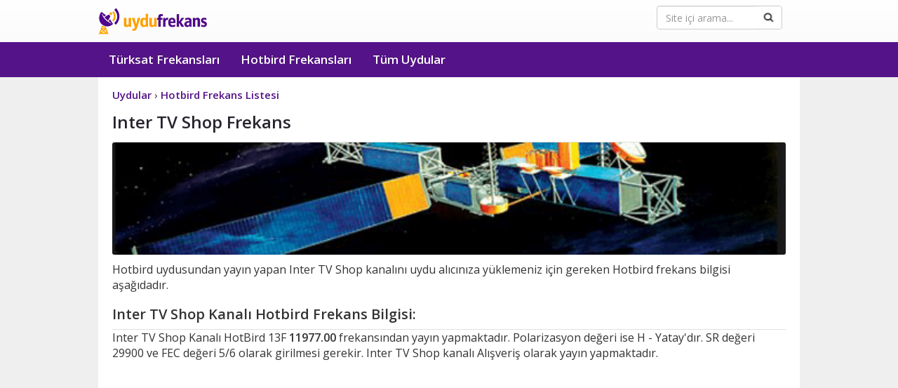

--- FILE ---
content_type: text/html; Charset=UTF-8
request_url: https://www.uydufrekans.com.tr/Inter_TV_Shop-hotbird_frekans-fid-2987.html
body_size: 5656
content:
<!DOCTYPE html><html lang="tr"><head><meta http-equiv="content-type" content="text/html;charset=utf-8" /><meta charset="utf-8"><meta http-equiv="X-UA-Compatible" content="IE=edge"><meta name="viewport" content="width=device-width, initial-scale=1">
<title>Inter TV Shop HotBird 13F Frekans - Uydu Frekans</title>
<meta content="Inter TV Shop Hotbird Frekans Bilgisi, HotBird 13F uydu frekansları ve kanal listeleri, tüm Hotbird uydusundaki kanalların frekansları listelenmektedir." name="description" />
<meta content="Inter TV Shop hotbird frekans, hotbird frekans listesi, Inter TV Shop hotbird Frequency, hotbird kanal listesi, hotbird kanalları" name="keywords" />
<meta content="General" name="rating" /><meta content="cache" http-equiv="Pragma" /><meta content="INDEX,FOLLOW" name="ROBOTS" /><link rel="shortcut icon" href="favicon.ico" type="image/x-icon" /><link rel="icon" sizes="192x192" href="192-192.png"><link rel="apple-touch-icon" sizes="192x192" href="192-192.png">
<link rel="stylesheet" href="/assets/css/style.css" />
<meta name="theme-color" content="#551389" />
</head><body role="document"><nav class="navbar navbar-default" role="navigation" id="NavigationWrapper">
<div class="container"><div class="navbar-header"><button type="button" id="btn2" class="navbar-toggle collapsed" data-toggle="collapse" data-target="#navbar" aria-expanded="false" aria-controls="navbar"><span class="sr-only">Uydu Frekans</span><span class="icon-bar"></span><span class="icon-bar"></span><span class="icon-bar"></span></button>
<div class="pull-right searchbox"><form id="cse-search-box" class="validater" action="https://www.google.com.tr">
<div class="form-group col-md-12"><input type="hidden" name="cx" value="partner-pub-3998685281201746:8017204592">
<input type="hidden" name="ie" value="UTF-8"><input type="text" name="q" class="form-control" placeholder="Site içi arama...">
<input type="image" src="assets/img/ara.png"  class="fa form-control-feedback"></div>
</form></div><a class="navbar-brand logo" href="https://www.uydufrekans.com.tr">Uydu Frekans</a>
</div></div>
<div id="navbar" class="navbar-collapse collapse navbar-inverse">
<div class="container"><ul class="nav navbar-nav"><li role="presentation"><a href="turksat_kanal_listesi.html">Türksat Frekansları</a></li><li role="presentation"><a href="hotbird_frekans_listesi.html">Hotbird Frekansları</a></li><li role="presentation"><a href="tum-uydular.html">Tüm Uydular</a></li>
<li role="presentation"><form id="cse-search-box" class="validater validater2" action="https://www.google.com.tr">
<div class="form-group col-md-12">
<input type="hidden" name="cx" value="partner-pub-3998685281201746:8017204592"><input type="hidden" name="ie" value="UTF-8"><input type="text" name="q" class="form-control" placeholder="Site içi arama..."><input type="image" src="assets/img/ara.png"  class="fa form-control-feedback form-control-feedback2">
</div></form></li></ul></div></div></nav><div id="ContentMargin"></div>
<section id="content" role="main">
<div class="container"><div class="big-box">
<article><div class="padder">


<ol vocab="https://schema.org/" class="breadcrumb" typeof="BreadcrumbList">
<li property="itemListElement" typeof="ListItem">
<a property="item" typeof="WebPage" href="https://www.uydufrekans.com.tr/tum-uydular.html">
<span property="name">Uydular</span></a>  ›<meta property="position" content="1">
</li>
<li property="itemListElement" typeof="ListItem">
<a property="item" typeof="WebPage" href="https://www.uydufrekans.com.tr/hotbird_frekans_listesi.html">
<span property="name">Hotbird Frekans Listesi</span></a><meta property="position" content="2">
</li>
</ol>
<h1 class="tarifebaslik">Inter TV Shop Frekans</h1>
<p><img alt="Hotbird Uydu Frekans Listesi" src="images/hotbird-frekans-listesi.png" width="100%"  style="min-height:52px;border-radius: 3px;"></p>
<p>Hotbird uydusundan yayın yapan Inter TV Shop 
kanalını uydu alıcınıza yüklemeniz için gereken Hotbird frekans bilgisi aşağıdadır. </p>
<h2>Inter TV Shop Kanalı Hotbird Frekans Bilgisi:</h2>
<p>Inter TV Shop Kanalı HotBird 13F  <strong>11977.00</strong> frekansından yayın yapmaktadır. Polarizasyon değeri ise H - Yatay&#39;dır. SR değeri 29900 ve FEC değeri 5/6 olarak girilmesi gerekir. Inter TV Shop kanalı Alışveriş olarak yayın yapmaktadır.</p>
<div style="width: 100%; display: block;margin-bottom:10px;height:310px">

<ins class="adsbygoogle"
     style="display:block"
     data-ad-client="ca-pub-3998685281201746"
     data-ad-slot="8007428985"
     data-ad-format="auto"
     data-full-width-responsive="true"></ins>
<script>
     (adsbygoogle = window.adsbygoogle || []).push({});
</script>
</div>
<table class="frekanstbl" style="width:100%; max-width:449px; height: 328px;"><tbody>
<tr><th style="width: 123px"><strong>Kanal Adı</strong></th>    <td>Inter TV Shop</td></tr>
<tr><th style="width: 123px"><strong>Frekansı</strong></th><td>11977.00</td></tr>
<tr><th style="width: 123px"><strong>Polarizasyon Değeri</strong></th><td>H - Yatay</td></tr>
<tr><th style="width: 123px"><strong>SR</strong></th><td>29900</td></tr>
<tr><th style="width: 123px"><strong>FEC</strong></th><td>5/6</td></tr>
<tr><th style="width: 123px"><strong>Uydu</strong></th><td>HotBird 13F</td></tr>
<tr><th style="width: 123px"><strong>Ülke</strong></th><td></td></tr>
<tr><th  style="width: 123px"><strong>Tema</strong></th><td>Alışveriş</td></tr>
<tr><th  style="width: 123px"><strong>Şifre</strong></th><td>VideoGuard</td></tr>
</tbody></table><br />
<p>Hotbird uydusunda bulunan Inter TV Shop kanalını uydu alıcınıza yüklemek için, uydu alıcınızda yukarıda verilen frekansları(Frequency) değerlerini girmeniz gerekmektedir.</p>

<br />
<div style="width: 100%; display: inline-block;">
<ins class="adsbygoogle"
     style="display:block"
     data-ad-client="ca-pub-3998685281201746"
     data-ad-slot="8007428985"
     data-ad-format="auto"
     data-full-width-responsive="true"></ins>
<script>
     (adsbygoogle = window.adsbygoogle || []).push({});
</script>
</div>

<br /><br /><div style="clear:both"></div>
<br /><br /><br /><br /></div></article></div></div></section><footer>
<div class="first-row">
<div class="container">
<div class="col-sm-8 col-xs-8 col-md-12">
<ul>
<li>
<ul>
<li class="footer_header"><strong>Frekanslar</strong></li>
<li><a href="turksat_kanal_listesi.html">Türksat Frekans Listesi</a></li>
<li><a href="turksat-otomatik-kanal-guncelleme.html">Türksat Otomatik Kanal Ekleme</a></li>
<li><a href="hotbird_frekans_listesi.html">Hotbird Frekans Listesi</a></li>
<li><a href="radyo-frekanslari.html">Radyo Frekansları</a></li>
<li><a href="tv-yayin-akisi.html">TV Yayın Akışı</a></li>
<li><a href="tum-uydular.html">Tüm Uydular</a></li>

</ul>
</li>
<li>
<ul>
<li class="footer_header"><strong>İletişim</strong></li>
<li><a href="iletisim.html">İletişim Formu</a></li>
<li><a href="hakkimizda.html">Hakkımızda</a></li>
</ul>
</li>
<li>
<ul>
<li><a title="Google Play Türksat Frekans Listesi Uygulaması" rel="nofollow, noopener, noreferrer" target="_blank" href="https://play.google.com/store/apps/details?id=com.uydufrekanslari"><img alt="Google Play Türksat Frekans Listesi Uygulaması" src="images/google-play.png" style="width:135px;height:40px;margin-top:10px"></a></li>
</ul>
</li>
</ul>
</div>
</div></div>
<div class="second-row"><div class="container">Copyright © 2026 <a href="gizlilik.html">Gizlilik Sözleşmesi</a> | <a href="cerez-politikasi.html">Çerez Politikası</a></div></div></footer>
<script>
var menu = document.getElementById('navbar');
document.getElementById('btn2').onclick = function() {
if (menu.className == "navbar-collapse collapse navbar-inverse"){
menu.className = "navbar-collapse navbar-inverse collapse in";
} else {menu.className ='navbar-collapse collapse navbar-inverse';}}
</script>

<link rel="preconnect" href="https://fonts.gstatic.com">
<link href="https://fonts.googleapis.com/css2?family=Open+Sans:wght@200;300;400;600;700&display=swap" rel="stylesheet">
<button class="btn-top" id="btn-top">Yukarı</button>
<script>const btnTop=document.getElementById("btn-top");window.onscroll=function(){document.body.scrollTop>400||document.documentElement.scrollTop>400?btnTop.style.display="block":btnTop.style.display="none"},btnTop.addEventListener("click",()=>{window.scrollTo({top:0,behavior:"smooth"})});</script>

<script async src="https://pagead2.googlesyndication.com/pagead/js/adsbygoogle.js?client=ca-pub-3998685281201746" crossorigin="anonymous"></script>

<script async data-id="101160713" src="//static.getclicky.com/js"></script>
</body>
</html>

--- FILE ---
content_type: text/html; charset=utf-8
request_url: https://www.google.com/recaptcha/api2/aframe
body_size: 266
content:
<!DOCTYPE HTML><html><head><meta http-equiv="content-type" content="text/html; charset=UTF-8"></head><body><script nonce="ei0BV0gBsL2950J0-Prj8A">/** Anti-fraud and anti-abuse applications only. See google.com/recaptcha */ try{var clients={'sodar':'https://pagead2.googlesyndication.com/pagead/sodar?'};window.addEventListener("message",function(a){try{if(a.source===window.parent){var b=JSON.parse(a.data);var c=clients[b['id']];if(c){var d=document.createElement('img');d.src=c+b['params']+'&rc='+(localStorage.getItem("rc::a")?sessionStorage.getItem("rc::b"):"");window.document.body.appendChild(d);sessionStorage.setItem("rc::e",parseInt(sessionStorage.getItem("rc::e")||0)+1);localStorage.setItem("rc::h",'1769027803268');}}}catch(b){}});window.parent.postMessage("_grecaptcha_ready", "*");}catch(b){}</script></body></html>